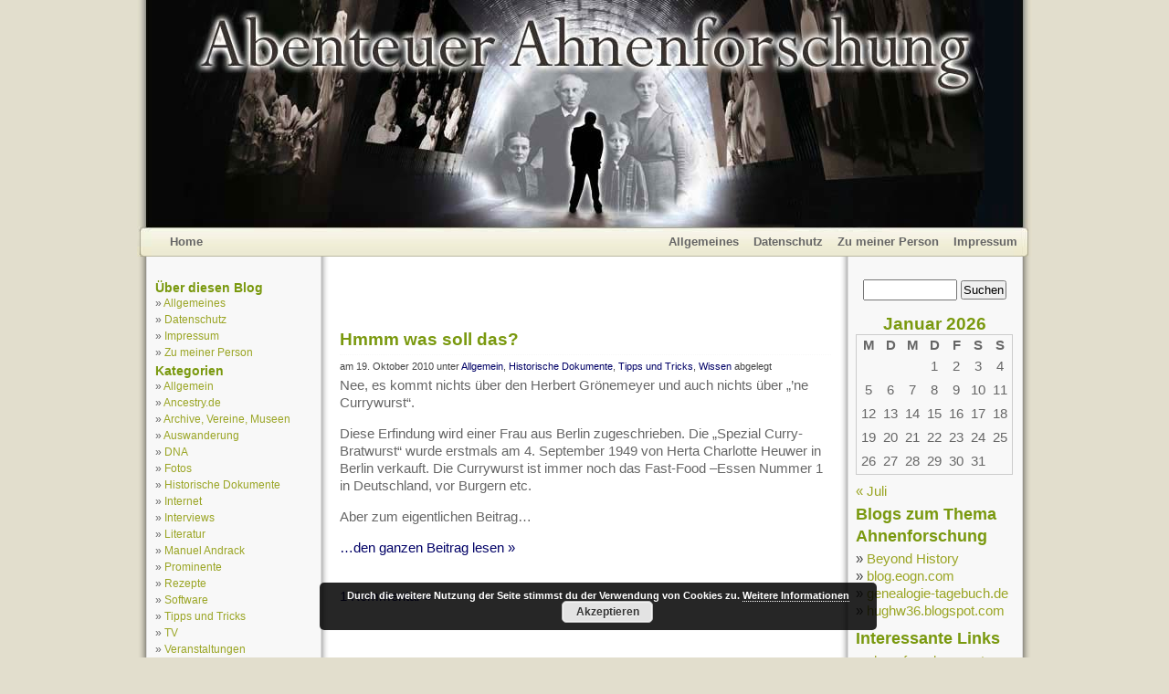

--- FILE ---
content_type: text/css
request_url: https://www.abenteuer-ahnenforschung.de/wp-content/themes/ancestry/style.css
body_size: 3194
content:
/* 
Theme Name: Ancestry-Theme
Theme URI: http://www.leicht.info
Description: Based on Robin Hastings' Letterhead, and modifications by Ulysses Ronquillo, but with a three column layout. Deutsche &Uuml;bersetzung von <a href="http://www.leicht.info">Christian Leicht</a>.
Author: Christian Leicht
Author URI: http://www.leicht.info
Version: 1.0

.
Three column version by Hakan Aydin - http://aydin.net/blog
.
CSS colors modified by Ulysses Ronquillo located at http://ulyssesonline.com.
.
This theme was originally designed and built by Robin Hastings, whose blog you will find at 
http://www.rhasting.net. It uses the default Kubrick theme as a base. 

The CSS, XHTML and design is released under GPL:
http://www.opensource.org/licenses/gpl-license.php
.
*/

/* Begin Typography & Colors */
body {
	color: #666666;
	font-size: 11pt;
	font-family: Verdana, Helvetica, Sans-Serif;
	margin: 0px auto 0px;
	padding: 0px;
	background-color: #E2DECD;

}
#page {
	background: #FFFFFF;
	width: 980px;
	margin: 0px auto 0px;
	padding: 0px;
	background-image: url(images/content-bg.png);
	background-repeat: repeat-y;
	background-position: center;
}
#header {
	width: 960px;
	height: 253px;
	background-image: url(images/header-bg.jpg);
	background-repeat: no-repeat;
	background-position: center top;
	margin-top: 0px;
	margin-right: auto;
	margin-bottom: 0px;
	margin-left: auto;
	padding-top: 0px;
	padding-right: 10px;
	padding-bottom: 0px;
	padding-left: 10px;
}


#wrap{
	width: 980px;
	margin: 0px;
	padding: 0px;
	}


/* Begin Sidebar */
#sidebar {
	padding: 20px 10px 10px 10px;
	margin-left: 777px;
	width: 172px;
	overflow: hidden;
	
}
#sidebar form {
	margin: 0;
}
/* End Sidebar */

/* Begin Sidebar2 */
#sidebar2 {
	padding: 20px 10px 10px 10px;
	margin-left:10px;
	width: 172px;
	overflow: hidden;
	font-size: 0.8em;
	float: left;

}
#sidebar2 form {
	margin: 0;
}
/* End Sidebar2 */


p { 
   -moz-hyphens: auto;
   -o-hyphens: auto;
   -webkit-hyphens: auto;
   -ms-hyphens: auto;
   -hyphens: auto; 
}


#content {
	width: 530px;

	margin-top: 0px;
	margin-right: auto;
	margin-bottom: 0px;
	margin-left: auto;
	padding-top: 0px;
	padding-right: 20px;
	padding-bottom: 0px;
	padding-left: 20px;

}
#content p {
	padding: 0px 0px 15px 0px;
	margin: 0px;
	line-height: 135%;
	-moz-hyphens: auto;
   	-o-hyphens: auto;
   	-webkit-hyphens: auto;
   	-ms-hyphens: auto;
   	-hyphens: auto; 
}

#content p em {
	width: 80%;
	margin-right: auto;
	margin-left: auto;	
	}

#content h1 {
	color: #7A990F;
	font-size: 16pt;
	font-family: Verdana, Helvetica, sans-serif;
	font-weight: bold;
	margin: 25px 0px 0px 0px;
	padding: 0px 0px 10px 0px;
}
#content h1 a {
	color: #7a990f;
	text-decoration: none;
}
#content h1 a:hover {
	color: #7a990f;
	text-decoration: none;
}
#content p img {
	
	border: none;
	margin-right: 15px;
	margin-bottom: 10px;
}
#content h2 {
	color: #556b11;
	font-size: 14pt;
	font-family: Verdana, Helvetica, sans-serif;
	font-weight: bold;
	padding: 20px 0px 5px 0px;
	margin: 0px;
	border-bottom: 1px dotted #f8f8f8;
}
#content img.wp-smiley {
	float: none;
	border: none;
	padding: 0px;
	margin: 0px;
}
#content img.wp-wink {
	float: none;
	border: none;
	padding: 0px;
	margin: 0px;
}
#contentleft {
	float: left;
	width: 470px;
	margin: 0px 0px 0px 0px;
	padding: 0px 2px 20px 20px;
}
#contentleft ol {
	margin: 0px 0px 0px 20px;
	padding: 0px 0px 10px 0px;
}
#contentleft ol li {
	margin: 0px 0px 0px 0px;
	padding: 0px 0px 0px 0px;
}
#contentleft ul {
	list-style-type: square;
	margin: 0px 0px 0px 20px;
	padding: 0px 0px 10px 0px;
}
#contentleft ul li {
	list-style-type: square;
	margin: 0px 0px 0px 20px;
	padding: 0px 0px 0px 0px;
}






blockquote {
	border-top-width: 2px;
	border-bottom-width: 2px;
	border-top-style: solid;
	border-bottom-style: solid;
	border-top-color: #EFEEE4;
	border-bottom-color: #EFEEE4;
	background-image: url(images/quotes.gif);
	background-repeat: no-repeat;
	background-position: 0px 8px;
	margin-top: 0px;
	margin-right: 10px;
	margin-bottom: 10px;
	margin-left: 10px;
	padding-top: 0px;
	padding-right: 15px;
	padding-bottom: 0px;
	padding-left: 40px;
}
#content blockquote p {
	margin: 0px 0px 10px 0px;
	padding: 10px 0px 0px 0px;
}


#navbar {
	width: 960px;
	height: 28px;
	color: #333333;
	background-image: url(images/header-bg.jpg);
	background-repeat: no-repeat;
	background-position: center bottom;
	margin-top: 0px;
	margin-right: auto;
	margin-bottom: 0px;
	margin-left: auto;
	padding-top: 0px;
	padding-right: 10px;
	padding-bottom: 0px;
	padding-left: 10px;
}
.navbarleft {
	width: 430px;
	float: left;
	font-family: Verdana, Helvetica, sans-serif;
	font-size: 10pt;
	font-weight: bold;
	margin: 0px;
	padding: 4px 0px 0px 20px;
	
}
.navbarright {
	width: 500px;
	float: right;
	text-align: right;
	margin: 0px;
	line-height: 23px;
	padding-top: 0px;
	padding-right: 0px;
	padding-bottom: 0px;
	padding-left: 0px;
}
.navbarright li {
	display: inline;
	list-style-type: none;
	margin: 0px;
	padding: 0px;
}
.navbarright ul {
	margin: 0px;
	padding: 0px 0px 0px 0px;
}
.navbarright ul li a {
	font-family: Verdana, Helvetica, sans-serif;
	font-size: 10pt;
	color: #666666;
	text-decoration: none;
	font-weight: bold;
	display: inline;
	padding-top: 3px;
	padding-right: 6px;
	padding-bottom: 3px;
	padding-left: 6px;
	margin: 0px;
}
.navbarright ul li a:hover {
	color: #FFFFFF;
	text-decoration: none;
	background-color: #566c11;
}

.navbarleft a {
	font-family: Verdana, Helvetica, sans-serif;
	font-size: 10pt;
	color: #666666;
	text-decoration: none;
	font-weight: bold;
	display: inline;
	padding-top: 3px;
	padding-right: 6px;
	padding-bottom: 3px;
	padding-left: 6px;
	margin: 0px;
}
.navbarleft  a:hover {
	color: #FFFFFF;
	text-decoration: none;
	background-color: #566c11;
}

.headerleft {
	
}




.widecolumn .entry p {
	font-size: 1em;
}
.narrowcolumn .entry, .widecolumn .entry {
	line-height: 1.6em;
}
.widecolumn {
	line-height: 1.6em;
}
.narrowcolumn .postmetadata {
	text-align: left;
}
small {
	font-size: 8pt;
	font-family: Verdana, Helvetica, sans-serif;
	line-height: 2.3em;

}
h1, h2, h3 {
	color: #7A990F;
	font-family: Verdana, Helvetica, sans-serif;
	font-weight: bold;
}
h1 {
	font-size: 3.5em;
	text-align: center;
	text-transform: uppercase;
	letter-spacing: .5em;
	color: #7A990F;
}
.description {
	text-align: center;
}
h2 {
	font-size: 1.6em;
}
h2.pagetitle {
	font-size: 1.6em;
}
#sidebar h2 {
	font-family: Verdana, Helvetica, sans-serif;
	font-size: 1.2em;
}
#sidebar2 h2 {
	font-family: Verdana, Helvetica, sans-serif;
	font-size: 1.2em;
}
h3 {
	font-size: 1.3em;
}
h1, h1 a, h1 a:hover, h1 a:visited, .description {
	text-decoration: none;
	color: #7A990F;
}
h2, h2 a, h2 a:visited, h3, h3 a, h3 a:visited {
	color: #7A990F;
}
h2, h2 a, h2 a:hover, h2 a:visited, h3, h3 a, h3 a:hover, h3 a:visited, #sidebar h2, #wp-calendar caption, cite {
	text-decoration: none;
	color: #7A990F;
}
.entry p a:visited {
	color: #8a3820;
}
.commentlist li, #commentform input, #commentform textarea {
	font: 0.9em Verdana, Verdana, Sans-Serif;
}
.commentlist li {
	font-weight: bold;
}
.commentlist cite, .commentlist cite a {
	font-weight: bold;
	font-style: normal;
	font-size: 1.1em;
}
.commentlist p {
	font-weight: normal;
	line-height: 1.5em;
	text-transform: none;
}
#commentform p {
	font-family: Verdana, Verdana, Sans-Serif;
}
.commentmetadata {
	font-weight: normal;
}
small, #sidebar ul ul li, #sidebar ul ol li, .nocomments, .postmetadata, blockquote, strike {
	color: #444;
}
code {
	font-size: 1.1em;
	font-family: Verdana, Helvetica, sans-serif;
	font-weight: normal;
	font-style: normal;
	line-height: normal;
}
acronym, abbr, span.caps {
	font-size: 0.9em;
	letter-spacing: .07em;
}
div#content a {
	color: #006;
	text-decoration: none;
}

div#content a:hover {
	color: #0000FF;
	text-decoration: underline;
}

div#content h2 a, div#content h3 a {
	color: #7A990F;
}
a, h2 a:hover, h3 a:hover {
	color: #9aa524;
	text-decoration: none;
}
a:hover {
	color: #0000FF;
	text-decoration: underline;
}


div#content a.st_tag, div#content a.internal_tag {
	color: #666666;
	text-decoration: none;
	border-bottom-width: thin;
	border-bottom-style: dotted;
	border-bottom-color: #666666;
	cursor: help;
	}

#wp-calendar #prev a {
	font-size: 9pt;
	font-family: Verdana, Helvetica, sans-serif;
}
#wp-calendar a {
	font-family: Verdana, Helvetica, sans-serif;
	text-decoration: none;
}
#wp-calendar caption {
	font: bold 1.3em Verdana, Verdana, Sans-Serif;
	text-align: center;
}
#wp-calendar th {
	font-family: Verdana, Helvetica, sans-serif;
	font-style: normal;
	text-transform: capitalize;
}
/* End Typography & Colors */

/* Begin Structure */

.narrowcolumn {
	float: left;
	padding: 0 0 20px;
	margin: 0;
	width: 460px;
}
.widecolumn {
	padding: 10px 0 20px;
	width: 630px;
	float: left;
	margin: 5px 0 0 20px;
}
.pagepost {
	margin: 0 0 40px;
	;
}
.post {
	margin: 0 0 15px;
	overflow: hidden;
	width: 538px;
}


.widecolumn .post {
	margin: 0;
}
.narrowcolumn .postmetadata {
	padding-top: 5px;
}
.widecolumn .postmetadata {
	margin: 30px 0;
}
#footer {
	background-color: #ccc;
	padding: 0;
	margin: 0 auto;
	width: 960px;
	clear: both;
}
#footer p {
	margin: 0;
	padding: 10px 0;
	text-align: center;
}
/* End Structure */

/*	Begin Headers */
h1 {
	padding-top: 40px;
	margin: 0;
}
.description {
	text-align: center;
}
h2 {
	margin: 30px 0 0;
	color: #7A990F;
}
h2.pagetitle {
	margin-top: 30px;
	text-align: center;
}
#sidebar h2 {
	margin: 5px 0 0;
	padding: 0;
}
#sidebar2 h2 {
	margin: 5px 0 0;
	padding: 0;
}
h3 {
	padding: 0;
	margin: 30px 0 0;
}
h3.comments {
	padding: 0;
	margin: 40px auto 20px;
}
/* End Headers */
/* Begin Lists

	Special stylized non-IE bullets
	Do not work in Internet Explorer, which merely default to normal bullets. */


.entry p {
	-webkit-hyphens: auto;
	-moz-hyphens: auto;
	-ms-hyphens: auto;
	hyphens: auto;
	overflow: hidden;  
}

.entry ul li:before, #sidebar ul ul li:before, #sidebar2 ul li:before {
	content: "\00BB \0020";
}
.entry ol {
	padding: 0 0 0 35px;
	margin: 0;
}
.entry ol li {
	margin: 0;
	padding: 0;
}
.postmetadata ul, .postmetadata li {
	display: inline;
	list-style-type: none;
	list-style-image: none;
}

#sidebar ul, #sidebar ul ol {
	margin: 0;
	padding: 0;
}
#sidebar ul li {
	list-style-type: none;
	list-style-image: none;
	margin-bottom: 15px;
}
#sidebar ul p, #sidebar ul select {
	margin: 5px 0 8px;
}
#sidebar ul ul, #sidebar ul ol {
	margin:5px 0 10px 0px;
}
#sidebar ul ul ul, #sidebar ul ol {
	margin: 0 0 0 10px;
}
ol li, #sidebar ul ol li {
	list-style: decimal outside;
}
#sidebar ul ul li, #sidebar ul ol li {
	margin: 3px 0 0;
	padding: 0;
}



#sidebar2 ul {
	margin: 0;
	padding: 0;
}
#sidebar2 ul li {
	list-style-type: none;
	list-style-image: none;
	margin-bottom: 5px;
}
#sidebar2 ul p, #sidebar2 ul select {
	margin: 5px 0 8px;
}
#sidebar2 ul ul, #sidebar2 ul ol {
	margin:5px 0 10px 0px;
}
#sidebar2 ul ul ul, #sidebar2 ul ol {
	margin: 0 0 0 10px;
}
ol li, #sidebar2 ul ol li {
	list-style: decimal outside;
}
#sidebar2 ul ul li, #sidebar2 ul ol li {
	margin: 3px 0 0;
	padding: 0;
}




/* End Entry Lists */



/* Begin Form Elements */
#searchform {
	margin: 10px auto;
	padding: 5px 3px;
	text-align: center;
}
#sidebar #searchform #s {
	width: 95px;
	padding: 2px;
}
#sidebar #searchsubmit {
	padding: 1px;
}
.entry form { /* This is mainly for password protected posts, makes them look better. */
	text-align:center;
}
select {
	width: 130px;
}
#commentform input {
	width: 170px;
	padding: 2px;
	margin: 5px 5px 1px 0;
}
#commentform textarea {
	width: 100%;
	padding: 2px;
}
#commentform #submit {
	margin: 0;
	float: right;
}
/* End Form Elements */



/* Begin Comments*/
.alt {
	margin: 0;
	padding: 10px;
}
.commentlist {
	padding: 0;
	text-align: justify;
}
.commentlist li {
	margin: 15px 0 3px;
	padding: 5px 10px 3px;
	list-style: none;
}
.commentlist p {
	margin: 10px 5px 10px 0;
}
#commentform p {
	margin: 5px 0;
}
.nocomments {
	text-align: center;
	margin: 0;
	padding: 0;
}
.commentmetadata {
	margin: 0;
	display: block;
}
/* End Comments */








/* Begin Calendar */
#wp-calendar {
	width: 172px;
	margin-top: 10px;
	margin-right: auto;
	margin-left: auto;
	margin-bottom: 10px;
	border: 1px solid #ccc;	
}
#wp-calendar #next a {
	padding-right: 10px;
	text-align: right;
}
#wp-calendar #prev a {
	padding-left: 10px;
	text-align: left;
}
#wp-calendar a {
	display: block;
}
#wp-calendar caption {
	text-align: center;
	width: 100%;
}
#wp-calendar td {
	padding: 3px 0;
	text-align: center;
	border: 1px solid #f8f8f8;	
}
#wp-calendar td:hover { /* Doesn't work in IE */
	background-color: #fff;
	border: 1px solid #566c11;	
}
/* End Calendar */




/* Begin Various Tags & Classes */
acronym, abbr, span.caps {
	cursor: help;
}
acronym, abbr {
}
blockquote {
	margin: 15px 30px 0 10px;
	padding-left: 20px;
}
blockquote cite {
	margin: 5px 0 0;
	display: block;
}
hr {
	display: none;
}
.center {
	text-align: center;
}

.navigation {
	display: block;
	text-align: center;
	margin-top: 10px;
	margin-bottom: 60px;
}
.entry img, .entrytext img {
	margin: 7px;
}

.theme {
	font-size: 80%;
	font-weight: normal;
	font-style: normal;
	font-variant: normal;
	line-height: normal;
	text-align: left;
}
/* End Various Tags & Classes*/
.textwidget {
	font-family: Georgia, "Times New Roman", Times, serif;
	line-height: 1.4em;
}
.widgettitle {
	font-family: Georgia, "Times New Roman", Times, serif;
	font-weight: bold;
	line-height: 1.4em;
}
#simple-tagging-tag-cloud {
	font-weight: bold;
	margin-bottom: 20px;
}
#header #ancestry-link {
	height: 40px;
	width: 279px;
	position: absolute;
	display: block;
	right: 0px;
	bottom: 0px;
}
.aligncenter, div.aligncenter {
	display: block;
	margin-left: auto;
	margin-right: auto;
}
.alignleft {
	float: left;
	margin: 0 10px 10px 0;
}
.alignright {
	float: right;
	margin: 0 0 10px 10px;
}
.wp-caption {
	text-align: center;
	padding-top: 4px;
}
.wp-caption img {
	float: none;
	margin: 0;
	padding: 0;
	border: 0 none;
}
.wp-caption p.wp-caption-text {
	font-size: 11px;
	line-height: 17px;
	padding: 0px;
	margin: 0px;
}
